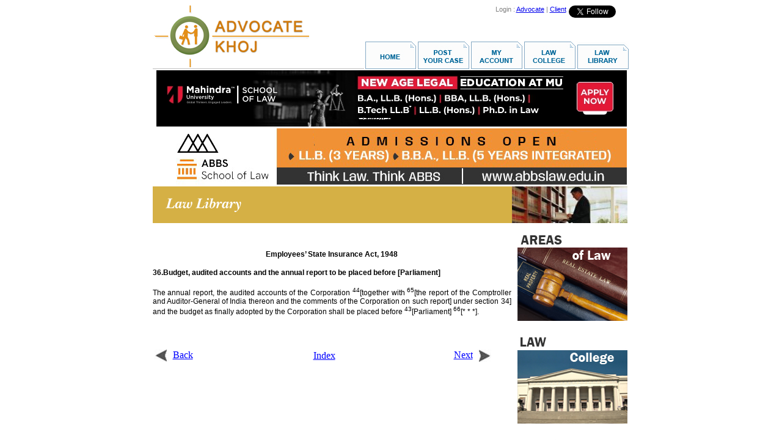

--- FILE ---
content_type: text/html
request_url: https://www.advocatekhoj.com/library/bareacts/employeesstateinsurance/36.php?Title=Employees%20State%20Insurance%20Act,%201948&STitle=Budget,%20audited%20accounts%20and%20the%20annual%20report%20to%20be%20placed%20before%2043%5BParliament%5D
body_size: 18090
content:
<!DOCTYPE HTML PUBLIC "-//W3C//DTD HTML 4.01 Transitional//EN">
<html>
<head>
<title>Budget, audited accounts and the annual report to be placed before 43[Parliament] | Employees State Insurance Act, 1948 | Bare Acts | Law Library | AdvocateKhoj</title>
<meta http-equiv="Content-Type" content="text/html">
<meta name="description" content="Budget, audited accounts and the annual report to be placed before 43[Parliament] of the act, Employees State Insurance Act, 1948.">
<meta name="keywords" content="budget, audited accounts and the annual report to be placed before 43[parliament], employees state insurance act, 1948, acts, bare acts, sections, schedules, short title, enactment date, footnotes"><meta name="revisit-after" content="1 days" />
<meta name="resource-type" content="html document" />
<meta name="author" content="advocatekhoj.com" />
<meta name="copyright" content="Copyright 2026, advocatekhoj.com" />
<meta name="distribution" content="Global" />
<meta name="language" content="en-us" />
<meta name="robots" content="index,follow,noodp,noydir" />
<meta name="robots" content="All" />

<!-- Google --> 
<meta name="verify-v1" content="whuu8CFhAqQinS4Z9x/FA8+39DW1jkB09YPjawFLRFU="> 
<meta name="verify-v1" content="ANt4RFFOA3aGzb4SdwfAEk2ADxM4DV1mVbMqr7wvtns=">

<!-- Yahoo --> 
<meta name="y_key" content="cfca480287e210ee">

<!-- Bing --> 
<meta name="msvalidate.01" content="02DAC9B069BBCF13E783F466AECFB200">

 
<link href="../../../library/bareacts/commonstyles.css" rel="stylesheet" type="text/css">
</head>
<body>

<div align="center" style="">
  <table border="0" cellpadding="0" cellspacing="0" width="777">
    <tr> 
      <td><img src="/webtemplates/akhome/images/spacer.gif" width="1" height="1" border="0" alt=""></td>
      <td><img src="/webtemplates/akhome/images/spacer.gif" width="342" height="1" border="0" alt=""></td>
      <td><img src="/webtemplates/akhome/images/spacer.gif" width="3" height="1" border="0" alt=""></td>
      <td><img src="/webtemplates/akhome/images/spacer.gif" width="1" height="1" border="0" alt=""></td>
      <td><img src="/webtemplates/akhome/images/spacer.gif" width="429" height="1" border="0" alt=""></td>
      <td><img src="/webtemplates/akhome/images/spacer.gif" width="1" height="1" border="0" alt=""></td>
      <td><img src="/webtemplates/akhome/images/spacer.gif" width="1" height="1" border="0" alt=""></td>
    </tr>
    <tr> 
      <td colspan="2" rowspan="2" align="left" valign="top">	<!-- BEGIN : Logo Area -->
	<img src="/images/site/logo.jpg" onclick="javascript:window.location.href='/index.php'" style="cursor:pointer;" alt="AdvocateKhoj" border="0" align="top">	<!-- END : Logo Area -->
</td>
      <td rowspan="2"><img name="akhome_r1_c3" src="/webtemplates/akhome/images/akhome_r1_c3.png" width="3" height="103" border="0" alt=""></td>
      <td align="left" valign="top"><img name="akhome_r1_c4" src="/webtemplates/akhome/images/akhome_r1_c4.png" width="1" height="58" border="0" alt=""></td>
      <td colspan="2" align="left" valign="top">	<!-- BEGIN : Top Right Banner -->
	<!-- Google Plus code -->
<!--
<div style="float:right;padding-top:3px;"> <a target="_blank" style="text-decoration: none;margin-left:1px;" href="https://plus.google.com/100934952922549308191/?prsrc=3"> <img style="border: 0;" height="16" width="16" src="https://www.advocatekhoj.com/images/site/Googleplus_16.png"> </a> </div>
-->

<!-- Twitter Follow Button code -->
<div style="float:right;padding:0 4px"> <a href="https://twitter.com/SCJudgments" class="twitter-follow-button" data-show-screen-name="false" data-show-count="true" data-theme="light">Follow @SCJudgments</a> <script>!function(d,s,id){var js,fjs=d.getElementsByTagName(s)[0],p=/^http:/.test(d.location)?'http':'https';if(!d.getElementById(id)){js=d.createElement(s);js.id=id;js.src=p+'://platform.twitter.com/widgets.js';fjs.parentNode.insertBefore(js,fjs);}}(document, 'script', 'twitter-wjs');</script></div>

<!-- Facebook SDK for JavaScript -->
<div id="fb-root"></div>
<script>(function(d, s, id) {
  var js, fjs = d.getElementsByTagName(s)[0];
  if (d.getElementById(id)) return;
  js = d.createElement(s); js.id = id;
  js.src = "//connect.facebook.net/en_GB/sdk.js#xfbml=1&version=v2.9";
  fjs.parentNode.insertBefore(js, fjs);
}(document, 'script', 'facebook-jssdk'));</script>

<!-- Facebook like button code -->
<div style="float:right;padding:0 4px" class="fb-like" data-href="https://www.facebook.com/AdvocateKhoj" data-width="85" data-layout="button_count" data-action="like" data-size="small" data-show-faces="false" data-share="false"> </div>

<!-- New Analytics Code as of Feb 2011 -->
<!-- Google Analytics -->
<script type="text/javascript">
	var _gaq = _gaq || [];
	_gaq.push(['_setAccount', 'UA-21086433-1']);
	_gaq.push(['_trackPageview']);

			  (function() {
			    var ga = document.createElement('script'); ga.type = 'text/javascript'; ga.async = true;
			    ga.src = ('https:' == document.location.protocol ? 'https://ssl' : 'http://www') + '.google-analytics.com/ga.js';
			    var s = document.getElementsByTagName('script')[0]; s.parentNode.insertBefore(ga, s);
			  })();

</script>

<!-- Google tag (gtag.js) -->
<script async src="https://www.googletagmanager.com/gtag/js?id=G-NNEYNLVZ98"></script>
<script>
  window.dataLayer = window.dataLayer || [];
  function gtag(){dataLayer.push(arguments);}
  gtag('js', new Date());

  gtag('config', 'G-NNEYNLVZ98');
</script>

<table align="right" cellpadding="0" cellspacing="0">
	<tr>
		<td align="center" valign="bottom">
			<div align="right">
				<font style="COLOR: gray; FONT-FAMILY: Sans-Serif; FONT-SIZE:11px;">
										Login : 
						<a href="https://www.advocatekhoj.com/advocate/index.php" onclick="javascript:void(0);" target="_top">Advocate</a> | 
						<a href="https://www.advocatekhoj.com/client/index.php" onclick="javascript:void(0);" target="_top">Client</a>
								</font>
			</div>
		</td>
	</tr>
</table>	
	<!-- END : Top Right Banner -->
</td>
      <td><img src="/webtemplates/akhome/images/spacer.gif" width="1" height="58" border="0" alt=""></td>
    </tr>
    <tr> 
      <td colspan="3" rowspan="2" align="right" valign="top">	<!-- BEGIN : Menu Area -->
	<img src="/images/site/menu_lawlibrary.jpg" border="0" usemap="#Map" align="top"> 
<map name="Map">
  <area shape="rect" coords="0,11,77,46" href="http://www.advocatekhoj.com/index.php" target="_top" alt="Home" />
  <area shape="rect" coords="90,8,161,46" href="https://www.advocatekhoj.com/client/casepost_begin.php" target="_top" alt="Post Your Case" />
   <area shape="rect" coords="178,6,250,46" href="https://www.advocatekhoj.com/client/myaccount.php" target="_top" alt="My Account" />
   <area shape="rect" coords="265,7,336,43" href="http://www.advocatekhoj.com/lawschool/index.php" target="_top" alt="Law College" />
  <area shape="rect" coords="347,9,421,44" href="http://www.advocatekhoj.com/library/index.php" target="_top" alt="Law Library" />
</map>	<!-- END : Menu Area -->
</td>
      <td><img src="/webtemplates/akhome/images/spacer.gif" width="1" height="45" border="0" alt=""></td>
    </tr>
    <tr>
      <td colspan="2"><img name="akhome_r3_c1" src="/webtemplates/akhome/images/akhome_r3_c1.png" width="343" height="1" border="0" alt=""></td>
      <td><img name="akhome_r3_c3" src="/webtemplates/akhome/images/akhome_r3_c3.png" width="3" height="1" border="0" alt=""></td>
      <td><img src="/webtemplates/akhome/images/spacer.gif" width="1" height="1" border="0" alt=""></td>
    </tr>
    <tr>
      <td colspan="6" align="left" valign="top"><img name="akhome_r4_c1" src="/webtemplates/akhome/images/akhome_r4_c1.png" width="777" height="2" border="0" alt=""></td>
      <td><img src="/webtemplates/akhome/images/spacer.gif" width="1" height="2" border="0" alt=""></td>
    </tr>

  <!-- Begin Showcase Frame -->
  <tr>
  	<td colspan="6" valign="middle" align="center">
		<div align="center">
			<script language="JavaScript" src="/include/javascript/adfeeder.php?tid=31160f12d9109d02710889785&m=js"></script>
			<noscript>
				<iframe width="777" height="95" marginheight="0" marginwidth="0" frameborder="0" scrolling="no" src="/include/javascript/adfeeder.php?tid=31160f12d9109d02710889785&m=if"></iframe>
			</noscript>
		</div>
		<div align="center">
			<script language="JavaScript" src="/include/javascript/adfeeder.php?tid=910628367097f3f9752478518&m=js"></script>
			<noscript>
				<iframe width="777" height="95" marginheight="0" marginwidth="0" frameborder="0" scrolling="no" src="/include/javascript/adfeeder.php?tid=910628367097f3f9752478518&m=if"></iframe>
			</noscript>
		</div>
		<div align="center">
			<script language="JavaScript" src="/include/javascript/adfeeder.php?tid=601645cb6305f8ff240014681&m=js"></script>
			<noscript>
				<iframe width="777" height="95" marginheight="0" marginwidth="0" frameborder="0" scrolling="no" src="/include/javascript/adfeeder.php?tid=601645cb6305f8ff240014681&m=if"></iframe>
			</noscript>
		</div>
		<div align="center">
			<script language="JavaScript" src="/include/javascript/adfeeder.php?tid=59664808871d7086525038556&m=js"></script>
			<noscript>
				<iframe width="777" height="95" marginheight="0" marginwidth="0" frameborder="0" scrolling="no" src="/include/javascript/adfeeder.php?tid=59664808871d7086525038556&m=if"></iframe>
			</noscript>
		</div>	
		<div align="center">
			<script language="JavaScript" src="/include/javascript/adfeeder.php?tid=2485c9b38f5ccbc8212321131&m=js"></script>
			<noscript>
				<iframe width="777" height="95" marginheight="0" marginwidth="0" frameborder="0" scrolling="no" src="/include/javascript/adfeeder.php?tid=2485c9b38f5ccbc8212321131&m=if"></iframe>
			</noscript>
		</div>
		<div align="center">
			<script language="JavaScript" src="/include/javascript/adfeeder.php?tid=53352302e2478d38348588035&m=js"></script>
			<noscript><iframe width="777" height="95" marginheight="0" marginwidth="0" frameborder="0" scrolling="no" src="/include/javascript/adfeeder.php?tid=53352302e2478d38348588035&m=if"></iframe>
			</noscript>
		</div>
		<div align="center">
			<script language="JavaScript" src="/include/javascript/adfeeder.php?tid=497645cb6f18def3913237782&m=js"></script>
			<noscript>
				<iframe width="777" height="95" marginheight="0" marginwidth="0" frameborder="0" scrolling="no" src="/include/javascript/adfeeder.php?tid=497645cb6f18def3913237782&m=if"></iframe>
			</noscript>
		</div>
		<div align="center">
			<script language="JavaScript" src="/include/javascript/adfeeder.php?tid=60964808a5f8f471275838146&m=js"></script>
			<noscript>
				<iframe width="777" height="95" marginheight="0" marginwidth="0" frameborder="0" scrolling="no" src="/include/javascript/adfeeder.php?tid=60964808a5f8f471275838146&m=if"></iframe>
			</noscript>
		</div>
    </td>
  </tr>
  <!-- End Showcase Frame -->

    <tr>
      <td height="20" colspan="7" rowspan="3" align="left" valign="top">	<table width="777" height="25" cellpadding="0" cellspacing="0">
        <tr>
            <td>
                						<table cellpadding="0" cellspacing="0" width="777" align="left">
							<tr>
								<td width="588px" background="/images/misc/headerbar_lawlibrary_bg.jpg">
									&nbsp;&nbsp;&nbsp;&nbsp;
									<img src="/images/misc/headerbar_lawlibrary_title.jpg" border="0" align="absmiddle">
								</td>
								<td align="right" width="189px" height="1px">
									<img src="/images/misc/headerbar_lawlibrary_image.jpg" border="0" align="top">
								</td>
							</tr>
						</table>
            </td>
        </tr>       
     </table>
	<!-- BEGIN : Content Area -->
	<div id="maincontainer" class="maincontainer">
 <div id="content_container" class="bareacts_contentarea">
			<br><p align="center"><font style="font-family:Arial; font-size:12px"><b> Employees� State Insurance Act, 1948</b></font></p><p align="justify"><font style="font-family:Arial; font-size:12px"><b>36.Budget, audited accounts and the annual report to be placed
before [Parliament] </b>
</font></p><p align="justify"><font style="font-family:Arial; font-size:12px">The annual report, the audited accounts of the Corporation <sup>44</sup>[together
with <sup>65</sup>[the report of the Comptroller and Auditor-General of India
thereon and the comments of the Corporation on such report] under section 34]
and the budget as finally adopted by the Corporation shall be placed before <sup>43</sup>[Parliament]
<sup>66</sup>[* * *].</font></p>

<!-- END : Content Area -->
				<br><br>
	<table width="95%">
	<tr>
		<td align="left">
			<div id="goback">
						<a class="gobacklink" href="35.php?Title=Employees State Insurance Act, 1948&STitle=Annual report"><img class="gobackimg" src="/images/site/gobackcontent.jpg" />Back</a>
			</div>		
		</td>
		<td align="center">
			<div id="gonext">
						<a class="gobacklink" href="index.php?Title=Employees State Insurance Act, 1948">Index</a>
			</div>				
		</td>
		<td align="right">
			<div id="gonext">
						<a class="gobacklink" href="37.php?Title=Employees State Insurance Act, 1948&STitle=Valuation of assets and liabilities">Next<img class="gobackimg" src="/images/site/gonextcontent.jpg" /></a>
			</div>		
		</td>
	</tr>
	</table>
	<br><br> </div>
 <div id="ads_container" class="bareacts_adsarea">
 <!-- ads here -->
                 <script language="JavaScript" src="/include/javascript/adfeeder.php?tid=9914afa4745ed11b646358808&m=js&URL=http://www.advocatekhoj.com/library/bareacts/employeesstateinsurance/36.php">
                </script>
	
 </div>
 </div>							
</td>
    </tr>
    <tr> 
      <td align="left" valign="top"><img src="/webtemplates/akhome/images/spacer.gif" width="1" height="8" border="0" alt=""></td>
    </tr>
    <tr> 
      <td align="left" valign="top"><img src="/webtemplates/akhome/images/spacer.gif" width="1" height="192" border="0" alt=""></td>
    </tr>
    <tr> 
      <td colspan="6" align="left" valign="top"><img name="akhome_r8_c1" src="/webtemplates/akhome/images/akhome_r8_c1.png" width="777" height="1" border="0" alt=""></td>
      <td align="left" valign="top"><img src="/webtemplates/akhome/images/spacer.gif" width="1" height="1" border="0" alt=""></td>
    </tr>
    <tr> 
      <td align="left" valign="top"><img name="akhome_r9_c1" src="/webtemplates/akhome/images/akhome_r9_c1.png" width="1" height="31" border="0" alt=""></td>
      <td colspan="4" align="left" valign="top">	<!-- BEGIN : Footer -->
	
<br clear="all" />
<div align="center">
    <!-- BEGIN: Showcase Area -->
        <div align="center">
		<script language="JavaScript" src="/include/javascript/adfeeder.php?tid=80760f12fcd297a2231590672&m=js&URL=http://www.advocatekhoj.com/library/bareacts/employeesstateinsurance/36.php">
        </script>
	</div>
	<div align="center">
		<script language="JavaScript" src="/include/javascript/adfeeder.php?tid=3644b10bdba6ec30839163747&m=js&URL=http://www.advocatekhoj.com/library/bareacts/employeesstateinsurance/36.php">
        </script>
	</div>                    <!-- END: Showcase Area -->
</div><br clear="all" />

<div align="center">
<table width="100%" align="center" cellpadding="0" cellspacing="0">
	<tr>
		<td align="center" valign="middle" style="padding-top:10px; margin-top:10px;">
			<font face="Arial, Helvetica, sans-serif" style="font-size:11px;">
			<!--<a href="" style="text-decoration:none;COLOR: gray; FONT-FAMILY: Sans-Serif">We Are Hiring</a> |-->
			<a href="/cli/index.php" target="_top" style="text-decoration:none;COLOR: #4d4b4b; FONT-FAMILY: Sans-Serif">Client Area</a> |
			<a href="/adv/index.php" target="_top" style="text-decoration:none;COLOR: #4d4b4b; FONT-FAMILY: Sans-Serif">Advocate Area</a> |
			<a href="/blogs/index.php" target="_top" style="text-decoration:none;COLOR: #4d4b4b; FONT-FAMILY: Sans-Serif">Blogs</a> |
            <a href="/about/index.php" style="text-decoration:none;COLOR: #4d4b4b; FONT-FAMILY: Sans-Serif">About Us</a> |
            <a href="/agreement.php" target="_top" style="text-decoration:none; color:#4d4b4b;
            font-family:sans-serif">User Agreement</a> |
			<a href="/privacy.php" style="text-decoration:none;COLOR: #4d4b4b; FONT-FAMILY: Sans-Serif">Privacy Policy</a> |
			<a href="/advertise/index.php" style="text-decoration:none;COLOR: #4d4b4b; FONT-FAMILY: Sans-Serif">Advertise</a> |
			<!--<a href="/referafriend.php" style="text-decoration:none;COLOR: gray; FONT-FAMILY: Sans-Serif">Refer A Friend</a> |-->
			<a href="/mediacoverage/index.php" style="text-decoration:none;COLOR: #4d4b4b; FONT-FAMILY: Sans-Serif">Media Coverage</a> |
			<a href="/contact/index.php" style="text-decoration:none;COLOR: #4d4b4b; FONT-FAMILY: Sans-Serif">Contact Us</a> |
			<a href="/sitemap.php" style="text-decoration:none;COLOR: #4d4b4b; FONT-FAMILY: Sans-Serif">Site Map</a>

			</font>
		</td>
	</tr>
    				<tr>
		<td align="center" valign="top" style="padding-top:5px; margin-top:5px;">
			<font face="Arial, Helvetica, sans-serif" style="font-size:11px;" color="#4d4b4b">
			Powered by Neosys Inc
			</font>
		</td>
		</tr>
		<tr>
		<td align="center" valign="top" style="padding-top:5px; margin-top:5px;">
			<font face="Arial, Helvetica, sans-serif" style="font-size:10px;" color="#4d4b4b">
			Information provided on advocatekhoj.com is solely available at your request for informational purposes only and should not be interpreted as soliciting or advertisement
			</font>
		</td>
		</tr>
		</table>
</div>	<!-- END : Footer -->
</td>
      <td align="left" valign="top"><img name="akhome_r9_c6" src="/webtemplates/akhome/images/akhome_r9_c6.png" width="1" height="31" border="0" alt=""></td>
      <td align="left" valign="top"><img src="/webtemplates/akhome/images/spacer.gif" width="1" height="31" border="0" alt=""></td>
    </tr>
  </table>
</div>
</body>
</html>

--- FILE ---
content_type: text/html
request_url: https://www.advocatekhoj.com/include/javascript/adfeeder.php?tid=80760f12fcd297a2231590672&m=js&URL=http://www.advocatekhoj.com/library/bareacts/employeesstateinsurance/36.php
body_size: 446
content:

					document.writeln("<div style='height: 90px;' class='maincontainer'>");
						document.writeln("&nbsp;<a href='/tools/ad/adlauncher.php?adID=1575dcfbb08701c3031349344&TargetURL=http%3A%2F%2Fwww.advocatekhoj.com%2Flibrary%2Fbareacts%2Femployeesstateinsurance%2F36.php&TargetID=80760f12fcd297a2231590672'><img class='tinycontainer' src='/images/ads/9285dcfbb086f543733510771.gif' border='0'></a>&nbsp;");
				document.writeln("</div>");		
